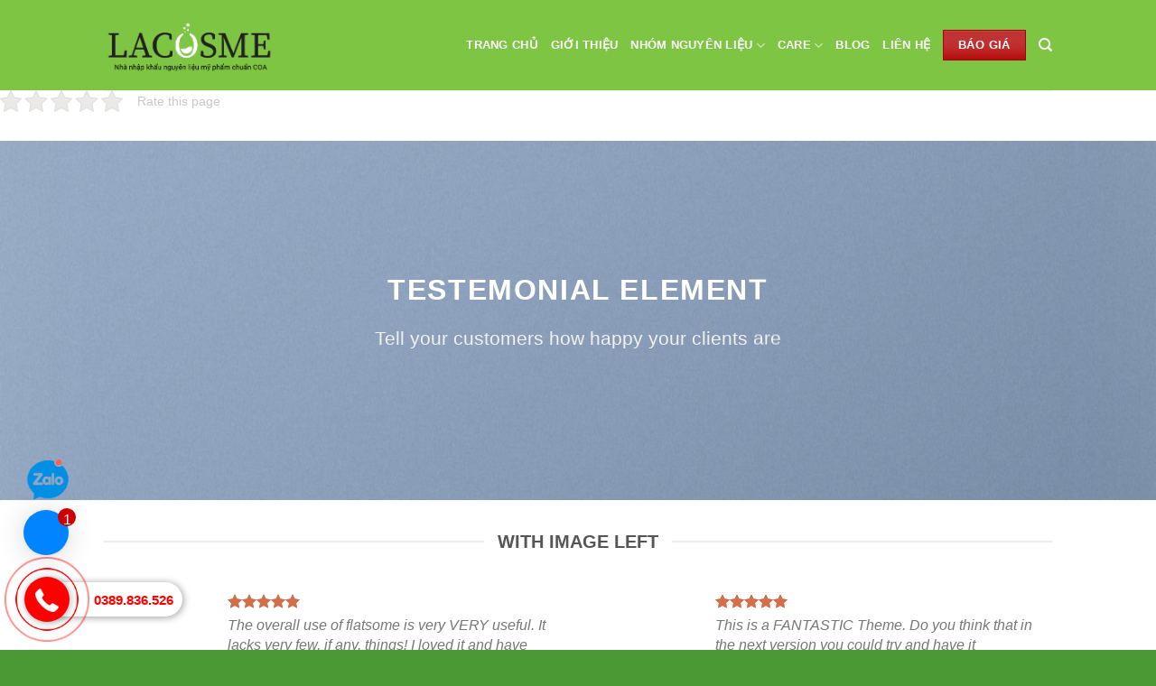

--- FILE ---
content_type: text/html; charset=UTF-8
request_url: https://lacosme.com.vn/elements/testemonials/
body_size: 14958
content:
<!DOCTYPE html>
<!--[if IE 9 ]> <html lang="en-US" prefix="og: https://ogp.me/ns#" class="ie9 loading-site no-js"> <![endif]-->
<!--[if IE 8 ]> <html lang="en-US" prefix="og: https://ogp.me/ns#" class="ie8 loading-site no-js"> <![endif]-->
<!--[if (gte IE 9)|!(IE)]><!--><html lang="en-US" prefix="og: https://ogp.me/ns#" class="loading-site no-js"> <!--<![endif]-->
<head>
	<meta charset="UTF-8" />
	<link rel="profile" href="http://gmpg.org/xfn/11" />
	<link rel="pingback" href="https://lacosme.com.vn/xmlrpc.php" />

	
	<meta name="google-site-verification" content="Sr4zUL-sMipUjunGuX0wObDbpVxycISuI_zHKDKjtsE" />
	
	<meta name="google-site-verification" content="YX2i_hfMwarAcQds6yQFZiU6_fTzFMaWjvPKMauL8bk" />
	
	<script>(function(html){html.className = html.className.replace(/\bno-js\b/,'js')})(document.documentElement);</script>
<meta name="viewport" content="width=device-width, initial-scale=1, maximum-scale=1" />
<!-- Search Engine Optimization by Rank Math - https://s.rankmath.com/home -->
<title>Testimonials - Nguyên liệu hóa mỹ phẩm</title>
<meta name="description" content="Tell your customers how happy your clients are"/>
<meta name="robots" content="index, follow, max-snippet:-1, max-video-preview:-1, max-image-preview:large"/>
<link rel="canonical" href="https://lacosme.com.vn/elements/testemonials/" />
<meta property="og:locale" content="en_US" />
<meta property="og:type" content="article" />
<meta property="og:title" content="Testimonials - Nguyên liệu hóa mỹ phẩm" />
<meta property="og:description" content="Tell your customers how happy your clients are" />
<meta property="og:url" content="https://lacosme.com.vn/elements/testemonials/" />
<meta property="og:site_name" content="Nguyên liệu hóa mỹ phẩm" />
<meta property="og:updated_time" content="2020-04-28T17:32:04+07:00" />
<meta property="og:image" content="https://lacosme.com.vn/wp-content/uploads/2016/08/dummy-1.jpg" />
<meta property="og:image:secure_url" content="https://lacosme.com.vn/wp-content/uploads/2016/08/dummy-1.jpg" />
<meta property="og:image:width" content="400" />
<meta property="og:image:height" content="260" />
<meta property="og:image:alt" content="Testimonials" />
<meta property="og:image:type" content="image/jpeg" />
<meta name="twitter:card" content="summary_large_image" />
<meta name="twitter:title" content="Testimonials - Nguyên liệu hóa mỹ phẩm" />
<meta name="twitter:description" content="Tell your customers how happy your clients are" />
<meta name="twitter:image" content="https://lacosme.com.vn/wp-content/uploads/2016/08/dummy-1.jpg" />
<script type="application/ld+json" class="rank-math-schema">{"@context":"https://schema.org","@graph":[{"@type":["Person","Organization"],"@id":"https://lacosme.com.vn/#person","name":"tandat"},{"@type":"WebSite","@id":"https://lacosme.com.vn/#website","url":"https://lacosme.com.vn","name":"tandat","publisher":{"@id":"https://lacosme.com.vn/#person"},"inLanguage":"en-US"},{"@type":"ImageObject","@id":"https://lacosme.com.vn/wp-content/uploads/2016/08/dummy-1.jpg","url":"https://lacosme.com.vn/wp-content/uploads/2016/08/dummy-1.jpg","width":"400","height":"260","inLanguage":"en-US"},{"@type":"Person","@id":"https://lacosme.com.vn/author/quynh/","name":"quynh","url":"https://lacosme.com.vn/author/quynh/","image":{"@type":"ImageObject","@id":"https://secure.gravatar.com/avatar/31f8e74ad9031a801254da5fe87cf693?s=96&amp;d=mm&amp;r=g","url":"https://secure.gravatar.com/avatar/31f8e74ad9031a801254da5fe87cf693?s=96&amp;d=mm&amp;r=g","caption":"quynh","inLanguage":"en-US"}},{"@type":"WebPage","@id":"https://lacosme.com.vn/elements/testemonials/#webpage","url":"https://lacosme.com.vn/elements/testemonials/","name":"Testimonials - Nguy\u00ean li\u1ec7u h\u00f3a m\u1ef9 ph\u1ea9m","datePublished":"2013-08-11T19:57:03+07:00","dateModified":"2020-04-28T17:32:04+07:00","author":{"@id":"https://lacosme.com.vn/author/quynh/"},"isPartOf":{"@id":"https://lacosme.com.vn/#website"},"primaryImageOfPage":{"@id":"https://lacosme.com.vn/wp-content/uploads/2016/08/dummy-1.jpg"},"inLanguage":"en-US"},{"@type":"Article","headline":"Testimonials - Nguy\u00ean li\u1ec7u h\u00f3a m\u1ef9 ph\u1ea9m","datePublished":"2013-08-11T19:57:03+07:00","dateModified":"2020-04-28T17:32:04+07:00","author":{"@type":"Person","name":"quynh"},"publisher":{"@id":"https://lacosme.com.vn/#person"},"description":"Tell your customers how happy your clients are","name":"Testimonials - Nguy\u00ean li\u1ec7u h\u00f3a m\u1ef9 ph\u1ea9m","@id":"https://lacosme.com.vn/elements/testemonials/#richSnippet","isPartOf":{"@id":"https://lacosme.com.vn/elements/testemonials/#webpage"},"image":{"@id":"https://lacosme.com.vn/wp-content/uploads/2016/08/dummy-1.jpg"},"inLanguage":"en-US","mainEntityOfPage":{"@id":"https://lacosme.com.vn/elements/testemonials/#webpage"}}]}</script>
<!-- /Rank Math WordPress SEO plugin -->

<link rel='dns-prefetch' href='//fonts.googleapis.com' />
<link rel='dns-prefetch' href='//s.w.org' />
<link rel="alternate" type="application/rss+xml" title="Nguyên liệu hóa mỹ phẩm &raquo; Feed" href="https://lacosme.com.vn/feed/" />
<link rel="alternate" type="application/rss+xml" title="Nguyên liệu hóa mỹ phẩm &raquo; Comments Feed" href="https://lacosme.com.vn/comments/feed/" />
		<script type="text/javascript">
			window._wpemojiSettings = {"baseUrl":"https:\/\/s.w.org\/images\/core\/emoji\/13.1.0\/72x72\/","ext":".png","svgUrl":"https:\/\/s.w.org\/images\/core\/emoji\/13.1.0\/svg\/","svgExt":".svg","source":{"concatemoji":"https:\/\/lacosme.com.vn\/wp-includes\/js\/wp-emoji-release.min.js?ver=5.8.12"}};
			!function(e,a,t){var n,r,o,i=a.createElement("canvas"),p=i.getContext&&i.getContext("2d");function s(e,t){var a=String.fromCharCode;p.clearRect(0,0,i.width,i.height),p.fillText(a.apply(this,e),0,0);e=i.toDataURL();return p.clearRect(0,0,i.width,i.height),p.fillText(a.apply(this,t),0,0),e===i.toDataURL()}function c(e){var t=a.createElement("script");t.src=e,t.defer=t.type="text/javascript",a.getElementsByTagName("head")[0].appendChild(t)}for(o=Array("flag","emoji"),t.supports={everything:!0,everythingExceptFlag:!0},r=0;r<o.length;r++)t.supports[o[r]]=function(e){if(!p||!p.fillText)return!1;switch(p.textBaseline="top",p.font="600 32px Arial",e){case"flag":return s([127987,65039,8205,9895,65039],[127987,65039,8203,9895,65039])?!1:!s([55356,56826,55356,56819],[55356,56826,8203,55356,56819])&&!s([55356,57332,56128,56423,56128,56418,56128,56421,56128,56430,56128,56423,56128,56447],[55356,57332,8203,56128,56423,8203,56128,56418,8203,56128,56421,8203,56128,56430,8203,56128,56423,8203,56128,56447]);case"emoji":return!s([10084,65039,8205,55357,56613],[10084,65039,8203,55357,56613])}return!1}(o[r]),t.supports.everything=t.supports.everything&&t.supports[o[r]],"flag"!==o[r]&&(t.supports.everythingExceptFlag=t.supports.everythingExceptFlag&&t.supports[o[r]]);t.supports.everythingExceptFlag=t.supports.everythingExceptFlag&&!t.supports.flag,t.DOMReady=!1,t.readyCallback=function(){t.DOMReady=!0},t.supports.everything||(n=function(){t.readyCallback()},a.addEventListener?(a.addEventListener("DOMContentLoaded",n,!1),e.addEventListener("load",n,!1)):(e.attachEvent("onload",n),a.attachEvent("onreadystatechange",function(){"complete"===a.readyState&&t.readyCallback()})),(n=t.source||{}).concatemoji?c(n.concatemoji):n.wpemoji&&n.twemoji&&(c(n.twemoji),c(n.wpemoji)))}(window,document,window._wpemojiSettings);
		</script>
		<style type="text/css">
img.wp-smiley,
img.emoji {
	display: inline !important;
	border: none !important;
	box-shadow: none !important;
	height: 1em !important;
	width: 1em !important;
	margin: 0 .07em !important;
	vertical-align: -0.1em !important;
	background: none !important;
	padding: 0 !important;
}
</style>
	<link rel='stylesheet' id='wp-block-library-css'  href='https://lacosme.com.vn/wp-includes/css/dist/block-library/style.min.css?ver=5.8.12' type='text/css' media='all' />
<link rel='stylesheet' id='contact-form-7-css'  href='https://lacosme.com.vn/wp-content/plugins/contact-form-7/includes/css/styles.css?ver=5.1.7' type='text/css' media='all' />
<link rel='stylesheet' id='kk-star-ratings-css'  href='https://lacosme.com.vn/wp-content/plugins/kk-star-ratings/public/css/kk-star-ratings.css?ver=4.2.0' type='text/css' media='all' />
<style id='kk-star-ratings-inline-css' type='text/css'>
.kk-star-ratings .kksr-stars .kksr-star {
        margin-right: 4px;
    }
    [dir="rtl"] .kk-star-ratings .kksr-stars .kksr-star {
        margin-left: 4px;
        margin-right: 0;
    }
</style>
<link rel='stylesheet' id='flatsome-icons-css'  href='https://lacosme.com.vn/wp-content/themes/flatsome/assets/css/fl-icons.css?ver=3.11' type='text/css' media='all' />
<link rel='stylesheet' id='flatsome-main-css'  href='https://lacosme.com.vn/wp-content/themes/flatsome/assets/css/flatsome.css?ver=3.11.3' type='text/css' media='all' />
<link rel='stylesheet' id='flatsome-style-css'  href='https://lacosme.com.vn/wp-content/themes/flatsome-child/style.css?ver=3.0' type='text/css' media='all' />
<link rel='stylesheet' id='flatsome-googlefonts-css'  href='//fonts.googleapis.com/css?family=inherit%3Aregular%2C%2C%2C%7C-apple-system%2C+BlinkMacSystemFont%2C+%22Segoe+UI%22%2C+Roboto%2C+Oxygen-Sans%2C+Ubuntu%2C+Cantarell%2C+%22Helvetica+Neue%22%2C+sans-serif%3Aregular%2Cregular&#038;display=swap&#038;ver=3.9' type='text/css' media='all' />
<script type='text/javascript' src='https://lacosme.com.vn/wp-includes/js/jquery/jquery.min.js?ver=3.6.0' id='jquery-core-js'></script>
<script type='text/javascript' src='https://lacosme.com.vn/wp-includes/js/jquery/jquery-migrate.min.js?ver=3.3.2' id='jquery-migrate-js'></script>
<link rel="https://api.w.org/" href="https://lacosme.com.vn/wp-json/" /><link rel="alternate" type="application/json" href="https://lacosme.com.vn/wp-json/wp/v2/pages/296" /><link rel="EditURI" type="application/rsd+xml" title="RSD" href="https://lacosme.com.vn/xmlrpc.php?rsd" />
<link rel="wlwmanifest" type="application/wlwmanifest+xml" href="https://lacosme.com.vn/wp-includes/wlwmanifest.xml" /> 
<meta name="generator" content="WordPress 5.8.12" />
<link rel='shortlink' href='https://lacosme.com.vn/?p=296' />
<link rel="alternate" type="application/json+oembed" href="https://lacosme.com.vn/wp-json/oembed/1.0/embed?url=https%3A%2F%2Flacosme.com.vn%2Felements%2Ftestemonials%2F" />
<link rel="alternate" type="text/xml+oembed" href="https://lacosme.com.vn/wp-json/oembed/1.0/embed?url=https%3A%2F%2Flacosme.com.vn%2Felements%2Ftestemonials%2F&#038;format=xml" />
<!-- / HREFLANG Tags by DCGWS Version 2.0.0 -->
<!-- / HREFLANG Tags by DCGWS -->
<style>.bg{opacity: 0; transition: opacity 1s; -webkit-transition: opacity 1s;} .bg-loaded{opacity: 1;}</style><!--[if IE]><link rel="stylesheet" type="text/css" href="https://lacosme.com.vn/wp-content/themes/flatsome/assets/css/ie-fallback.css"><script src="//cdnjs.cloudflare.com/ajax/libs/html5shiv/3.6.1/html5shiv.js"></script><script>var head = document.getElementsByTagName('head')[0],style = document.createElement('style');style.type = 'text/css';style.styleSheet.cssText = ':before,:after{content:none !important';head.appendChild(style);setTimeout(function(){head.removeChild(style);}, 0);</script><script src="https://lacosme.com.vn/wp-content/themes/flatsome/assets/libs/ie-flexibility.js"></script><![endif]--><link rel="icon" href="https://lacosme.com.vn/wp-content/uploads/2020/09/cropped-avatar-512x512-10-10-10-10-32x32.png" sizes="32x32" />
<link rel="icon" href="https://lacosme.com.vn/wp-content/uploads/2020/09/cropped-avatar-512x512-10-10-10-10-192x192.png" sizes="192x192" />
<link rel="apple-touch-icon" href="https://lacosme.com.vn/wp-content/uploads/2020/09/cropped-avatar-512x512-10-10-10-10-180x180.png" />
<meta name="msapplication-TileImage" content="https://lacosme.com.vn/wp-content/uploads/2020/09/cropped-avatar-512x512-10-10-10-10-270x270.png" />
<style id="custom-css" type="text/css">:root {--primary-color: #446084;}.header-main{height: 100px}#logo img{max-height: 100px}#logo{width:189px;}.header-top{min-height: 30px}.transparent .header-main{height: 265px}.transparent #logo img{max-height: 265px}.has-transparent + .page-title:first-of-type,.has-transparent + #main > .page-title,.has-transparent + #main > div > .page-title,.has-transparent + #main .page-header-wrapper:first-of-type .page-title{padding-top: 295px;}.header.show-on-scroll,.stuck .header-main{height:70px!important}.stuck #logo img{max-height: 70px!important}.header-bg-color, .header-wrapper {background-color: #7ec544}.header-bg-image {background-image: url('http://lacosme.com.vn/wp-content/uploads/2020/04/noel-header-2.jpg');}.header-bg-image {background-repeat: no-repeat;}.header-bottom {background-color: #f1f1f1}.header-main .nav > li > a{line-height: 16px }@media (max-width: 549px) {.header-main{height: 70px}#logo img{max-height: 70px}}body{font-size: 100%;}@media screen and (max-width: 549px){body{font-size: 100%;}}body{font-family:"inherit", sans-serif}.nav > li > a {font-family:"inherit", sans-serif;}h1,h2,h3,h4,h5,h6,.heading-font, .off-canvas-center .nav-sidebar.nav-vertical > li > a{font-family: "inherit", sans-serif;}.alt-font{font-family: "-apple-system, BlinkMacSystemFont, "Segoe UI", Roboto, Oxygen-Sans, Ubuntu, Cantarell, "Helvetica Neue", sans-serif", sans-serif;}.alt-font{font-weight: 0!important;}.header:not(.transparent) .header-nav.nav > li > a {color: #ffffff;}.footer-1{background-color: #7ec544}.footer-2{background-color: #7ec544}.absolute-footer, html{background-color: #4b9935}.label-new.menu-item > a:after{content:"New";}.label-hot.menu-item > a:after{content:"Hot";}.label-sale.menu-item > a:after{content:"Sale";}.label-popular.menu-item > a:after{content:"Popular";}</style></head>

<body class="page-template page-template-page-blank page-template-page-blank-php page page-id-296 page-child parent-pageid-307 lightbox nav-dropdown-has-arrow">


<a class="skip-link screen-reader-text" href="#main">Skip to content</a>

<div id="wrapper">

	
	<header id="header" class="header has-sticky sticky-jump">
		<div class="header-wrapper">
			<div id="top-bar" class="header-top hide-for-sticky nav-dark show-for-medium">
    <div class="flex-row container">
      <div class="flex-col hide-for-medium flex-left">
          <ul class="nav nav-left medium-nav-center nav-small  nav-divided">
                        </ul>
      </div>

      <div class="flex-col hide-for-medium flex-center">
          <ul class="nav nav-center nav-small  nav-divided">
                        </ul>
      </div>

      <div class="flex-col hide-for-medium flex-right">
         <ul class="nav top-bar-nav nav-right nav-small  nav-divided">
                        </ul>
      </div>

            <div class="flex-col show-for-medium flex-grow">
          <ul class="nav nav-center nav-small mobile-nav  nav-divided">
              <li class="html custom html_topbar_left"><strong class="uppercase">Nguyên liệu mỹ phẩm chuẩn COA</strong></li>          </ul>
      </div>
      
    </div>
</div>
<div id="masthead" class="header-main ">
      <div class="header-inner flex-row container logo-left medium-logo-center" role="navigation">

          <!-- Logo -->
          <div id="logo" class="flex-col logo">
            <!-- Header logo -->
<a href="https://lacosme.com.vn/" title="Nguyên liệu hóa mỹ phẩm - Just another WordPress site" rel="home">
    <img width="189" height="100" src="http://lacosme.com.vn/wp-content/uploads/2020/05/lacosme-logo-chuan-20.png" class="header_logo header-logo" alt="Nguyên liệu hóa mỹ phẩm"/><img  width="189" height="100" src="http://lacosme.com.vn/wp-content/uploads/2020/05/lacosme-logo-chuan-20.png" class="header-logo-dark" alt="Nguyên liệu hóa mỹ phẩm"/></a>
          </div>

          <!-- Mobile Left Elements -->
          <div class="flex-col show-for-medium flex-left">
            <ul class="mobile-nav nav nav-left ">
              <li class="nav-icon has-icon">
  		<a href="#" data-open="#main-menu" data-pos="left" data-bg="main-menu-overlay" data-color="" class="is-small" aria-label="Menu" aria-controls="main-menu" aria-expanded="false">
		
		  <i class="icon-menu" ></i>
		  		</a>
	</li>            </ul>
          </div>

          <!-- Left Elements -->
          <div class="flex-col hide-for-medium flex-left
            flex-grow">
            <ul class="header-nav header-nav-main nav nav-left  nav-uppercase" >
                          </ul>
          </div>

          <!-- Right Elements -->
          <div class="flex-col hide-for-medium flex-right">
            <ul class="header-nav header-nav-main nav nav-right  nav-uppercase">
              <li id="menu-item-490" class="menu-item menu-item-type-custom menu-item-object-custom menu-item-home menu-item-490"><a href="http://lacosme.com.vn/" class="nav-top-link">Trang Chủ</a></li>
<li id="menu-item-493" class="menu-item menu-item-type-post_type menu-item-object-page menu-item-493"><a href="https://lacosme.com.vn/gioi-thieu/" class="nav-top-link">Giới Thiệu</a></li>
<li id="menu-item-628" class="menu-item menu-item-type-custom menu-item-object-custom menu-item-has-children menu-item-628 has-dropdown"><a href="#" class="nav-top-link">Nhóm Nguyên Liệu<i class="icon-angle-down" ></i></a>
<ul class="sub-menu nav-dropdown nav-dropdown-default">
	<li id="menu-item-629" class="menu-item menu-item-type-taxonomy menu-item-object-category menu-item-629"><a href="https://lacosme.com.vn/category/chat-bao-quan/">Chất bảo quản</a></li>
	<li id="menu-item-630" class="menu-item menu-item-type-taxonomy menu-item-object-category menu-item-630"><a href="https://lacosme.com.vn/category/chat-hoat-dong-be-mat-tao-bot/">Chất hoạt động bề mặt &#8211; tạo bọt</a></li>
	<li id="menu-item-631" class="menu-item menu-item-type-taxonomy menu-item-object-category menu-item-631"><a href="https://lacosme.com.vn/category/hoat-chat-ngan-ngua-lao-hoa/">Hoạt chất ngăn ngừa lão hóa</a></li>
	<li id="menu-item-632" class="menu-item menu-item-type-taxonomy menu-item-object-category menu-item-632"><a href="https://lacosme.com.vn/category/hoat-chat-trang-da/">Hoạt chất trắng da</a></li>
	<li id="menu-item-633" class="menu-item menu-item-type-taxonomy menu-item-object-category menu-item-633"><a href="https://lacosme.com.vn/category/nguyen-lieu-co-ban-khac/">Nguyên liệu cơ bản khác</a></li>
	<li id="menu-item-634" class="menu-item menu-item-type-taxonomy menu-item-object-category menu-item-634"><a href="https://lacosme.com.vn/category/nguyen-lieu-dau-nen/">Nguyên liệu dầu nền</a></li>
	<li id="menu-item-635" class="menu-item menu-item-type-taxonomy menu-item-object-category menu-item-635"><a href="https://lacosme.com.vn/category/nguyen-lieu-sap-nhu-hoa/">Nguyên liệu sáp nhũ hóa</a></li>
	<li id="menu-item-636" class="menu-item menu-item-type-taxonomy menu-item-object-category menu-item-636"><a href="https://lacosme.com.vn/category/vitamin-khoang-chat/">Vitamin -khoáng chất</a></li>
</ul>
</li>
<li id="menu-item-852" class="menu-item menu-item-type-taxonomy menu-item-object-category menu-item-has-children menu-item-852 has-dropdown"><a href="https://lacosme.com.vn/category/hair-care/" class="nav-top-link">Care<i class="icon-angle-down" ></i></a>
<ul class="sub-menu nav-dropdown nav-dropdown-default">
	<li id="menu-item-853" class="menu-item menu-item-type-post_type menu-item-object-post menu-item-853"><a href="https://lacosme.com.vn/huong-lieu-dung-cho-toc/">Hương liệu dùng cho tóc</a></li>
	<li id="menu-item-854" class="menu-item menu-item-type-post_type menu-item-object-post menu-item-854"><a href="https://lacosme.com.vn/cac-hoat-chat-dac-trung/">Các hoạt chất đặc trưng</a></li>
	<li id="menu-item-855" class="menu-item menu-item-type-post_type menu-item-object-post menu-item-855"><a href="https://lacosme.com.vn/chat-bao-quan/">Chất bảo quản</a></li>
	<li id="menu-item-856" class="menu-item menu-item-type-post_type menu-item-object-post menu-item-856"><a href="https://lacosme.com.vn/chat-tao-nen/">Chất tạo nền</a></li>
	<li id="menu-item-857" class="menu-item menu-item-type-post_type menu-item-object-post menu-item-857"><a href="https://lacosme.com.vn/silicones-cho-toc/">Silicones cho tóc</a></li>
	<li id="menu-item-858" class="menu-item menu-item-type-post_type menu-item-object-post menu-item-858"><a href="https://lacosme.com.vn/chat-tao-dac/">Chất tạo đặc</a></li>
	<li id="menu-item-859" class="menu-item menu-item-type-post_type menu-item-object-post menu-item-859"><a href="https://lacosme.com.vn/chat-tay-rua/">Chất tẩy rửa</a></li>
	<li id="menu-item-861" class="menu-item menu-item-type-post_type menu-item-object-post menu-item-861"><a href="https://lacosme.com.vn/hoat-chat-lam-mem-toc/">Hoạt chất làm mềm tóc</a></li>
	<li id="menu-item-860" class="menu-item menu-item-type-post_type menu-item-object-post menu-item-860"><a href="https://lacosme.com.vn/chat-nhu-hoa/">Chất nhũ hóa</a></li>
	<li id="menu-item-862" class="menu-item menu-item-type-post_type menu-item-object-post menu-item-862"><a href="https://lacosme.com.vn/hoat-chat-lam-duoi-va-uon-toc/">Hoạt chất làm duỗi và uốn tóc</a></li>
	<li id="menu-item-863" class="menu-item menu-item-type-post_type menu-item-object-post menu-item-863"><a href="https://lacosme.com.vn/chat-giu-am-cho-toc/">Chất giữ ẩm cho tóc</a></li>
</ul>
</li>
<li id="menu-item-459" class="menu-item menu-item-type-post_type menu-item-object-page menu-item-459"><a href="https://lacosme.com.vn/blog/" class="nav-top-link">Blog</a></li>
<li id="menu-item-476" class="menu-item menu-item-type-post_type menu-item-object-page menu-item-476"><a href="https://lacosme.com.vn/elements/pages/contact/" class="nav-top-link">Liên Hệ</a></li>
<li class="html header-button-1">
	<div class="header-button">
	<a href="#" class="button alert is-shade"  >
    <span>Báo Giá</span>
  </a>
	</div>
</li>


<li class="header-search header-search-dropdown has-icon has-dropdown menu-item-has-children">
		<a href="#" aria-label="Search" class="is-small"><i class="icon-search" ></i></a>
		<ul class="nav-dropdown nav-dropdown-default">
	 	<li class="header-search-form search-form html relative has-icon">
	<div class="header-search-form-wrapper">
		<div class="searchform-wrapper ux-search-box relative is-normal"><form method="get" class="searchform" action="https://lacosme.com.vn/" role="search">
		<div class="flex-row relative">
			<div class="flex-col flex-grow">
	   	   <input type="search" class="search-field mb-0" name="s" value="" id="s" placeholder="Search&hellip;" />
			</div>
			<div class="flex-col">
				<button type="submit" class="ux-search-submit submit-button secondary button icon mb-0" aria-label="Submit">
					<i class="icon-search" ></i>				</button>
			</div>
		</div>
    <div class="live-search-results text-left z-top"></div>
</form>
</div>	</div>
</li>	</ul>
</li>
            </ul>
          </div>

          <!-- Mobile Right Elements -->
          <div class="flex-col show-for-medium flex-right">
            <ul class="mobile-nav nav nav-right ">
                          </ul>
          </div>

      </div>
     
            <div class="container"><div class="top-divider full-width"></div></div>
      </div>
<div class="header-bg-container fill"><div class="header-bg-image fill"></div><div class="header-bg-color fill"></div></div>		</div>
	</header>

	
	<main id="main" class="">


<div id="content" role="main" class="content-area">

		
			<div style="display: none;"
    class="kk-star-ratings kksr-valign-top kksr-align-left "
    data-id="296"
    data-slug="">
    <div class="kksr-stars">
    <div class="kksr-stars-inactive">
            <div class="kksr-star" data-star="1">
            <div class="kksr-icon" style="width: 24px; height: 24px;"></div>
        </div>
            <div class="kksr-star" data-star="2">
            <div class="kksr-icon" style="width: 24px; height: 24px;"></div>
        </div>
            <div class="kksr-star" data-star="3">
            <div class="kksr-icon" style="width: 24px; height: 24px;"></div>
        </div>
            <div class="kksr-star" data-star="4">
            <div class="kksr-icon" style="width: 24px; height: 24px;"></div>
        </div>
            <div class="kksr-star" data-star="5">
            <div class="kksr-icon" style="width: 24px; height: 24px;"></div>
        </div>
    </div>
    <div class="kksr-stars-active" style="width: 0px;">
            <div class="kksr-star">
            <div class="kksr-icon" style="width: 24px; height: 24px;"></div>
        </div>
            <div class="kksr-star">
            <div class="kksr-icon" style="width: 24px; height: 24px;"></div>
        </div>
            <div class="kksr-star">
            <div class="kksr-icon" style="width: 24px; height: 24px;"></div>
        </div>
            <div class="kksr-star">
            <div class="kksr-icon" style="width: 24px; height: 24px;"></div>
        </div>
            <div class="kksr-star">
            <div class="kksr-icon" style="width: 24px; height: 24px;"></div>
        </div>
    </div>
</div>
    <div class="kksr-legend">
            <span class="kksr-muted">Rate this page</span>
    </div>
</div>

  <div class="banner has-hover has-parallax" id="banner-970767947">
          <div class="banner-inner fill">
        <div class="banner-bg fill" data-parallax="-2" data-parallax-container=".banner" data-parallax-background>
            <div class="bg fill bg-fill "></div>
                                    
                    </div>
        <div class="banner-layers container">
            <div class="fill banner-link"></div>            
   <div id="text-box-1157101499" class="text-box banner-layer x50 md-x50 lg-x50 y50 md-y50 lg-y50 res-text">
                                <div class="text dark">
              
              <div class="text-inner text-center">
                  
<h3 class="uppercase"><strong>Testemonial element</strong></h3>
<p class="lead">Tell your customers how happy your clients are</p>
              </div>
           </div>
                            
<style scope="scope">

#text-box-1157101499 {
  width: 60%;
}
#text-box-1157101499 .text {
  font-size: 100%;
}
</style>
    </div>
 
        </div>
      </div>

            
<style scope="scope">

#banner-970767947 {
  padding-top: 398px;
}
#banner-970767947 .bg.bg-loaded {
  background-image: url(https://lacosme.com.vn/wp-content/uploads/2016/08/dummy-2.jpg);
}
#banner-970767947 .bg {
  background-position: 66% 25%;
}
</style>
  </div>


<div class="container section-title-container" ><h3 class="section-title section-title-center"><b></b><span class="section-title-main" >With image left</span><b></b></h3></div>
<div class="row"  id="row-2032043711">

	<div class="col medium-6 small-12 large-6"  >
		<div class="col-inner"  >
			
			
  <div class="icon-box testimonial-box icon-box-left text-left">
                <div class="icon-box-img testimonial-image circle" style="width: 121px">
                      </div>
                <div class="icon-box-text p-last-0">
          <div class="star-rating"><span style="width:100%"><strong class="rating"></strong></span></div>  				<div class="testimonial-text line-height-small italic test_text first-reset last-reset is-italic">
            
<p>The overall use of flatsome is very VERY useful. It lacks very few, if any, things! I loved it and have created my first ever website Punsteronline.com! Best yet, flatsome gets free updates that are great! (and the support is amazing as well!:)</p>
          </div>
          <div class="testimonial-meta pt-half">
             <strong class="testimonial-name test_name">Mark Jance</strong>
             <span class="testimonial-name-divider"> / </span>             <span class="testimonial-company test_company">Facebook</span>
          </div>
        </div>
  </div>

  
		</div>
	</div>

	

	<div class="col medium-6 small-12 large-6"  >
		<div class="col-inner"  >
			
			
  <div class="icon-box testimonial-box icon-box-left text-left">
                <div class="icon-box-img testimonial-image circle" style="width: 121px">
                      </div>
                <div class="icon-box-text p-last-0">
          <div class="star-rating"><span style="width:100%"><strong class="rating"></strong></span></div>  				<div class="testimonial-text line-height-small italic test_text first-reset last-reset is-italic">
            
<p>This is a FANTASTIC Theme. Do you think that in the next version you could try and have it Multilanguage. Because I have nothing bad to say about this theme. Thank a million!</p>
          </div>
          <div class="testimonial-meta pt-half">
             <strong class="testimonial-name test_name">Mark Jance</strong>
             <span class="testimonial-name-divider"> / </span>             <span class="testimonial-company test_company">Facebook</span>
          </div>
        </div>
  </div>

  
		</div>
	</div>

	
</div>
<div class="container section-title-container" ><h3 class="section-title section-title-center"><b></b><span class="section-title-main" >With image on Top</span><b></b></h3></div>
<div class="row"  id="row-1255893533">

	<div class="col medium-4 small-12 large-4"  >
		<div class="col-inner"  >
			
			
  <div class="icon-box testimonial-box icon-box-center text-center">
                <div class="icon-box-img testimonial-image circle" style="width: 121px">
                      </div>
                <div class="icon-box-text p-last-0">
          <div class="star-rating"><span style="width:100%"><strong class="rating"></strong></span></div>  				<div class="testimonial-text line-height-small italic test_text first-reset last-reset is-italic">
            
<p>The overall use of flatsome is very VERY useful. It lacks very few, if any, things! I loved it and have created my first ever website Punsteronline.com! Best yet, flatsome gets free updates that are great! (and the support is amazing as well!:)</p>
          </div>
          <div class="testimonial-meta pt-half">
             <strong class="testimonial-name test_name">Mark Jance</strong>
             <span class="testimonial-name-divider"> / </span>             <span class="testimonial-company test_company">Facebook</span>
          </div>
        </div>
  </div>

  
		</div>
	</div>

	

	<div class="col medium-4 small-12 large-4"  >
		<div class="col-inner"  >
			
			
  <div class="icon-box testimonial-box icon-box-center text-center">
                <div class="icon-box-img testimonial-image circle" style="width: 121px">
                      </div>
                <div class="icon-box-text p-last-0">
          <div class="star-rating"><span style="width:100%"><strong class="rating"></strong></span></div>  				<div class="testimonial-text line-height-small italic test_text first-reset last-reset is-italic">
            
<div class="e-box h-p2 -stacked -radius-none">
<p class="t-body h-my1">This theme is amazing, you can customize EVERYTHING! The theme is a game changer for the Envato Market, can&#8217;t wait for the future with Flatsome. Soo many good experiences from this, THANKS!</p>
</div>
          </div>
          <div class="testimonial-meta pt-half">
             <strong class="testimonial-name test_name">Mark Jance</strong>
             <span class="testimonial-name-divider"> / </span>             <span class="testimonial-company test_company">Facebook</span>
          </div>
        </div>
  </div>

  
		</div>
	</div>

	

	<div class="col medium-4 small-12 large-4"  >
		<div class="col-inner"  >
			
			
  <div class="icon-box testimonial-box icon-box-center text-center">
                <div class="icon-box-img testimonial-image circle" style="width: 121px">
                      </div>
                <div class="icon-box-text p-last-0">
          <div class="star-rating"><span style="width:100%"><strong class="rating"></strong></span></div>  				<div class="testimonial-text line-height-small italic test_text first-reset last-reset is-italic">
            
<p>Excellent work. Very good theme, No need support, works perfectly. Congratulations !! <br />Waiting for version 3.0. Very excited.</p>
          </div>
          <div class="testimonial-meta pt-half">
             <strong class="testimonial-name test_name">MIRORIM</strong>
                          <span class="testimonial-company test_company"></span>
          </div>
        </div>
  </div>

  
		</div>
	</div>

	
</div>
<div class="container section-title-container" ><h3 class="section-title section-title-center"><b></b><span class="section-title-main" >Boxed</span><b></b></h3></div>
<div class="row align-equal row-box-shadow-2 row-box-shadow-5-hover"  id="row-233412778">

	<div class="col medium-4 small-12 large-4"  >
		<div class="col-inner"  >
			
			
  <div class="icon-box testimonial-box icon-box-center text-center">
                <div class="icon-box-img testimonial-image circle" style="width: 121px">
                      </div>
                <div class="icon-box-text p-last-0">
          <div class="star-rating"><span style="width:100%"><strong class="rating"></strong></span></div>  				<div class="testimonial-text line-height-small italic test_text first-reset last-reset is-italic">
            
<p>The overall use of flatsome is very VERY useful. It lacks very few, if any, things! I loved it and have created my first ever website Punsteronline.com! Best yet, flatsome gets free updates that are great! (and the support is amazing as well!:)</p>
          </div>
          <div class="testimonial-meta pt-half">
             <strong class="testimonial-name test_name">Mark Jance</strong>
             <span class="testimonial-name-divider"> / </span>             <span class="testimonial-company test_company">Facebook</span>
          </div>
        </div>
  </div>

  
		</div>
	</div>

	

	<div class="col medium-4 small-12 large-4"  >
		<div class="col-inner"  >
			
			
  <div class="icon-box testimonial-box icon-box-center text-center">
                <div class="icon-box-img testimonial-image circle" style="width: 121px">
                      </div>
                <div class="icon-box-text p-last-0">
          <div class="star-rating"><span style="width:100%"><strong class="rating"></strong></span></div>  				<div class="testimonial-text line-height-small italic test_text first-reset last-reset is-italic">
            
<div class="e-box h-p2 -stacked -radius-none">
<p class="t-body h-my1">This theme is amazing, you can customize EVERYTHING! The theme is a game changer for the Envato Market, can&#8217;t wait for the future with Flatsome. Soo many good experiences from this, THANKS!</p>
</div>
          </div>
          <div class="testimonial-meta pt-half">
             <strong class="testimonial-name test_name">Mark Jance</strong>
             <span class="testimonial-name-divider"> / </span>             <span class="testimonial-company test_company">Facebook</span>
          </div>
        </div>
  </div>

  
		</div>
	</div>

	

	<div class="col medium-4 small-12 large-4"  >
		<div class="col-inner"  >
			
			
  <div class="icon-box testimonial-box icon-box-center text-center">
                <div class="icon-box-img testimonial-image circle" style="width: 121px">
                      </div>
                <div class="icon-box-text p-last-0">
          <div class="star-rating"><span style="width:100%"><strong class="rating"></strong></span></div>  				<div class="testimonial-text line-height-small italic test_text first-reset last-reset is-italic">
            
<p>Excellent work. Very good theme, No need support, works perfectly. Congratulations !! <br />Waiting for version 3.0. Very excited.</p>
          </div>
          <div class="testimonial-meta pt-half">
             <strong class="testimonial-name test_name">MIRORIM</strong>
                          <span class="testimonial-company test_company"></span>
          </div>
        </div>
  </div>

  
		</div>
	</div>

	

<style scope="scope">

#row-233412778 > .col > .col-inner {
  padding: 30px 30px 30px 30px;
}
</style>
</div>
<div class="container section-title-container" ><h3 class="section-title section-title-center"><b></b><span class="section-title-main" >Boxed Vertical</span><b></b></h3></div>
<div class="row align-equal row-box-shadow-2 row-box-shadow-5-hover"  id="row-751701435">

	<div class="col medium-6 small-12 large-6"  >
		<div class="col-inner"  >
			
			
  <div class="icon-box testimonial-box icon-box-left text-left">
                <div class="icon-box-img testimonial-image circle" style="width: 121px">
                      </div>
                <div class="icon-box-text p-last-0">
          <div class="star-rating"><span style="width:100%"><strong class="rating"></strong></span></div>  				<div class="testimonial-text line-height-small italic test_text first-reset last-reset is-italic">
            
<div class="e-box h-p2 -stacked -radius-none">
<p class="t-body h-my1">This theme is amazing, you can customize EVERYTHING! The theme is a game changer for the Envato Market, can&#8217;t wait for the future with Flatsome. Soo many good experiences from this, THANKS!</p>
</div>
          </div>
          <div class="testimonial-meta pt-half">
             <strong class="testimonial-name test_name">Mark Jance</strong>
             <span class="testimonial-name-divider"> / </span>             <span class="testimonial-company test_company">Facebook</span>
          </div>
        </div>
  </div>

  
		</div>
	</div>

	

	<div class="col medium-6 small-12 large-6"  >
		<div class="col-inner"  >
			
			
  <div class="icon-box testimonial-box icon-box-left text-left">
                <div class="icon-box-img testimonial-image circle" style="width: 121px">
                      </div>
                <div class="icon-box-text p-last-0">
          <div class="star-rating"><span style="width:100%"><strong class="rating"></strong></span></div>  				<div class="testimonial-text line-height-small italic test_text first-reset last-reset is-italic">
            
<div class="e-box h-p2 -stacked -radius-none">
<p class="t-body h-my1">This theme is amazing, you can customize EVERYTHING! The theme is a game changer for the Envato Market, can&#8217;t wait for the future with Flatsome. Soo many good experiences from this, THANKS!</p>
</div>
          </div>
          <div class="testimonial-meta pt-half">
             <strong class="testimonial-name test_name">Mark Jance</strong>
             <span class="testimonial-name-divider"> / </span>             <span class="testimonial-company test_company">Facebook</span>
          </div>
        </div>
  </div>

  
		</div>
	</div>

	

<style scope="scope">

#row-751701435 > .col > .col-inner {
  padding: 30px 30px 30px 30px;
}
</style>
</div>
<div class="container section-title-container" ><h3 class="section-title section-title-center"><b></b><span class="section-title-main" >Testemonials in a row slider</span><b></b></h3></div>
<div class="slider-wrapper relative" id="slider-2025577572" >
    <div class="slider slider-nav-circle slider-nav-large slider-nav-dark slider-style-normal slider-show-nav"
        data-flickity-options='{
            "cellAlign": "center",
            "imagesLoaded": true,
            "lazyLoad": 1,
            "freeScroll": false,
            "wrapAround": true,
            "autoPlay": 6000,
            "pauseAutoPlayOnHover" : true,
            "prevNextButtons": true,
            "contain" : true,
            "adaptiveHeight" : true,
            "dragThreshold" : 10,
            "percentPosition": true,
            "pageDots": true,
            "rightToLeft": false,
            "draggable": true,
            "selectedAttraction": 0.1,
            "parallax" : 0,
            "friction": 0.6        }'
        >
        
<div class="row"  id="row-188201308">

	<div class="col medium-4 small-12 large-4"  >
		<div class="col-inner"  >
			
			
  <div class="icon-box testimonial-box icon-box-center text-center">
                <div class="icon-box-img testimonial-image circle" style="width: 121px">
                      </div>
                <div class="icon-box-text p-last-0">
          <div class="star-rating"><span style="width:100%"><strong class="rating"></strong></span></div>  				<div class="testimonial-text line-height-small italic test_text first-reset last-reset is-italic">
            
<p>The overall use of flatsome is very VERY useful. It lacks very few, if any, things! I loved it and have created my first ever website Punsteronline.com! Best yet, flatsome gets free updates that are great! (and the support is amazing as well!:)</p>
          </div>
          <div class="testimonial-meta pt-half">
             <strong class="testimonial-name test_name">Mark Jance</strong>
             <span class="testimonial-name-divider"> / </span>             <span class="testimonial-company test_company">Facebook</span>
          </div>
        </div>
  </div>

  
		</div>
	</div>

	

	<div class="col medium-4 small-12 large-4"  >
		<div class="col-inner"  >
			
			
  <div class="icon-box testimonial-box icon-box-center text-center">
                <div class="icon-box-img testimonial-image circle" style="width: 121px">
                      </div>
                <div class="icon-box-text p-last-0">
          <div class="star-rating"><span style="width:100%"><strong class="rating"></strong></span></div>  				<div class="testimonial-text line-height-small italic test_text first-reset last-reset is-italic">
            
<div class="e-box h-p2 -stacked -radius-none">
<p class="t-body h-my1">This theme is amazing, you can customize EVERYTHING! The theme is a game changer for the Envato Market, can&#8217;t wait for the future with Flatsome. Soo many good experiences from this, THANKS!</p>
</div>
          </div>
          <div class="testimonial-meta pt-half">
             <strong class="testimonial-name test_name">Mark Jance</strong>
             <span class="testimonial-name-divider"> / </span>             <span class="testimonial-company test_company">Facebook</span>
          </div>
        </div>
  </div>

  
		</div>
	</div>

	

	<div class="col medium-4 small-12 large-4"  >
		<div class="col-inner"  >
			
			
  <div class="icon-box testimonial-box icon-box-center text-center">
                <div class="icon-box-img testimonial-image circle" style="width: 121px">
                      </div>
                <div class="icon-box-text p-last-0">
          <div class="star-rating"><span style="width:100%"><strong class="rating"></strong></span></div>  				<div class="testimonial-text line-height-small italic test_text first-reset last-reset is-italic">
            
<p>Excellent work. Very good theme, No need support, works perfectly. Congratulations !! <br />Waiting for version 3.0. Very excited.</p>
          </div>
          <div class="testimonial-meta pt-half">
             <strong class="testimonial-name test_name">MIRORIM</strong>
                          <span class="testimonial-company test_company"></span>
          </div>
        </div>
  </div>

  
		</div>
	</div>

	
</div>
<div class="row"  id="row-159123092">

	<div class="col medium-4 small-12 large-4"  >
		<div class="col-inner"  >
			
			
  <div class="icon-box testimonial-box icon-box-center text-center">
                <div class="icon-box-img testimonial-image circle" style="width: 121px">
                      </div>
                <div class="icon-box-text p-last-0">
          <div class="star-rating"><span style="width:100%"><strong class="rating"></strong></span></div>  				<div class="testimonial-text line-height-small italic test_text first-reset last-reset is-italic">
            
<p>The overall use of flatsome is very VERY useful. It lacks very few, if any, things! I loved it and have created my first ever website Punsteronline.com! Best yet, flatsome gets free updates that are great! (and the support is amazing as well!:)</p>
          </div>
          <div class="testimonial-meta pt-half">
             <strong class="testimonial-name test_name">Mark Jance</strong>
             <span class="testimonial-name-divider"> / </span>             <span class="testimonial-company test_company">Facebook</span>
          </div>
        </div>
  </div>

  
		</div>
	</div>

	

	<div class="col medium-4 small-12 large-4"  >
		<div class="col-inner"  >
			
			
  <div class="icon-box testimonial-box icon-box-center text-center">
                <div class="icon-box-img testimonial-image circle" style="width: 121px">
                      </div>
                <div class="icon-box-text p-last-0">
          <div class="star-rating"><span style="width:100%"><strong class="rating"></strong></span></div>  				<div class="testimonial-text line-height-small italic test_text first-reset last-reset is-italic">
            
<div class="e-box h-p2 -stacked -radius-none">
<p class="t-body h-my1">This theme is amazing, you can customize EVERYTHING! The theme is a game changer for the Envato Market, can&#8217;t wait for the future with Flatsome. Soo many good experiences from this, THANKS!</p>
</div>
          </div>
          <div class="testimonial-meta pt-half">
             <strong class="testimonial-name test_name">Mark Jance</strong>
             <span class="testimonial-name-divider"> / </span>             <span class="testimonial-company test_company">Facebook</span>
          </div>
        </div>
  </div>

  
		</div>
	</div>

	

	<div class="col medium-4 small-12 large-4"  >
		<div class="col-inner"  >
			
			
  <div class="icon-box testimonial-box icon-box-center text-center">
                <div class="icon-box-img testimonial-image circle" style="width: 121px">
                      </div>
                <div class="icon-box-text p-last-0">
          <div class="star-rating"><span style="width:100%"><strong class="rating"></strong></span></div>  				<div class="testimonial-text line-height-small italic test_text first-reset last-reset is-italic">
            
<p>Excellent work. Very good theme, No need support, works perfectly. Congratulations !! <br />Waiting for version 3.0. Very excited.</p>
          </div>
          <div class="testimonial-meta pt-half">
             <strong class="testimonial-name test_name">MIRORIM</strong>
                          <span class="testimonial-company test_company"></span>
          </div>
        </div>
  </div>

  
		</div>
	</div>

	
</div>
     </div>

     <div class="loading-spin dark large centered"></div>

     <style scope="scope">
             </style>
</div>


<div class="container section-title-container" ><h3 class="section-title section-title-center"><b></b><span class="section-title-main" >Testemonials in a slider</span><b></b></h3></div>
<div class="slider-wrapper relative" id="slider-1462061298" >
    <div class="slider slider-nav-circle slider-nav-large slider-nav-light slider-style-normal"
        data-flickity-options='{
            "cellAlign": "center",
            "imagesLoaded": true,
            "lazyLoad": 1,
            "freeScroll": false,
            "wrapAround": true,
            "autoPlay": 6000,
            "pauseAutoPlayOnHover" : true,
            "prevNextButtons": true,
            "contain" : true,
            "adaptiveHeight" : true,
            "dragThreshold" : 10,
            "percentPosition": true,
            "pageDots": true,
            "rightToLeft": false,
            "draggable": true,
            "selectedAttraction": 0.1,
            "parallax" : 0,
            "friction": 0.6        }'
        >
        

  <div class="banner has-hover" id="banner-811516780">
          <div class="banner-inner fill">
        <div class="banner-bg fill" >
            <div class="bg fill bg-fill "></div>
                        <div class="overlay"></div>            
                    </div>
        <div class="banner-layers container">
            <div class="fill banner-link"></div>            
   <div id="text-box-1153368721" class="text-box banner-layer x50 md-x50 lg-x50 y50 md-y50 lg-y50 res-text">
                                <div class="text dark">
              
              <div class="text-inner text-center">
                  
  <div class="icon-box testimonial-box icon-box-left text-left">
                <div class="icon-box-img testimonial-image circle" style="width: 142px">
                      </div>
                <div class="icon-box-text p-last-0">
          <div class="star-rating"><span style="width:100%"><strong class="rating"></strong></span></div>  				<div class="testimonial-text line-height-small italic test_text first-reset last-reset is-italic">
            
<p class="lead">The overall use of flatsome is very VERY useful. It lacks very few, if any, things! I loved it and have created my first ever website Punsteronline.com! Best yet, flatsome gets free updates that are great! (and the support is amazing as well!:)</p>
          </div>
          <div class="testimonial-meta pt-half">
             <strong class="testimonial-name test_name">Mark Jance</strong>
             <span class="testimonial-name-divider"> / </span>             <span class="testimonial-company test_company">Facebook</span>
          </div>
        </div>
  </div>

  
              </div>
           </div>
                            
<style scope="scope">

#text-box-1153368721 {
  width: 100%;
}
#text-box-1153368721 .text {
  font-size: 100%;
}


@media (min-width:550px) {

  #text-box-1153368721 {
    width: 78%;
  }

}
</style>
    </div>
 
        </div>
      </div>

            
<style scope="scope">

#banner-811516780 {
  padding-top: 378px;
}
#banner-811516780 .bg.bg-loaded {
  background-image: url(https://lacosme.com.vn/wp-content/uploads/2016/08/dummy-2.jpg);
}
#banner-811516780 .overlay {
  background-color: rgba(0, 0, 0, 0.68);
}
#banner-811516780 .bg {
  background-position: 79% 68%;
}
</style>
  </div>



  <div class="banner has-hover" id="banner-994013058">
          <div class="banner-inner fill">
        <div class="banner-bg fill" >
            <div class="bg fill bg-fill "></div>
                        <div class="overlay"></div>            
                    </div>
        <div class="banner-layers container">
            <div class="fill banner-link"></div>            
   <div id="text-box-442634828" class="text-box banner-layer x50 md-x50 lg-x50 y50 md-y50 lg-y50 res-text">
                                <div class="text dark">
              
              <div class="text-inner text-center">
                  
  <div class="icon-box testimonial-box icon-box-left text-left">
                <div class="icon-box-img testimonial-image circle" style="width: 142px">
                      </div>
                <div class="icon-box-text p-last-0">
          <div class="star-rating"><span style="width:100%"><strong class="rating"></strong></span></div>  				<div class="testimonial-text line-height-small italic test_text first-reset last-reset is-italic">
            
<p class="lead">The overall use of flatsome is very VERY useful. It lacks very few, if any, things! I loved it and have created my first ever website Punsteronline.com! Best yet, flatsome gets free updates that are great! (and the support is amazing as well!:)</p>
          </div>
          <div class="testimonial-meta pt-half">
             <strong class="testimonial-name test_name">Mark Jance</strong>
             <span class="testimonial-name-divider"> / </span>             <span class="testimonial-company test_company">Facebook</span>
          </div>
        </div>
  </div>

  
              </div>
           </div>
                            
<style scope="scope">

#text-box-442634828 {
  width: 100%;
}
#text-box-442634828 .text {
  font-size: 100%;
}


@media (min-width:550px) {

  #text-box-442634828 {
    width: 78%;
  }

}
</style>
    </div>
 
        </div>
      </div>

            
<style scope="scope">

#banner-994013058 {
  padding-top: 378px;
}
#banner-994013058 .bg.bg-loaded {
  background-image: url(https://lacosme.com.vn/wp-content/uploads/2016/08/dummy-2.jpg);
}
#banner-994013058 .overlay {
  background-color: rgba(0, 0, 0, 0.68);
}
#banner-994013058 .bg {
  background-position: 79% 68%;
}
</style>
  </div>


     </div>

     <div class="loading-spin dark large centered"></div>

     <style scope="scope">
             </style>
</div>


		
				
</div>



</main>

<footer id="footer" class="footer-wrapper">

	
<!-- FOOTER 1 -->

<!-- FOOTER 2 -->
<div class="footer-widgets footer footer-2 dark">
		<div class="row dark large-columns-3 mb-0">
	   		
		<div id="block_widget-2" class="col pb-0 widget block_widget">
		<span class="widget-title">.:: Liên Hệ ::.</span><div class="is-divider small"></div>
		<p>Địa chỉ: 105/24 Nguyễn Tư Giản, Phường 12, Quận Gò Vấp, TP.HCM<br />Hotline: 0389836526<br />Email: info@lacosme.vn</p>
<div class="social-icons follow-icons" ><a href="#" target="_blank" data-label="Facebook"  rel="noopener noreferrer nofollow" class="icon button circle is-outline facebook tooltip" title="Follow on Facebook"><i class="icon-facebook" ></i></a><a href="#" target="_blank" rel="noopener noreferrer nofollow" data-label="Instagram" class="icon button circle is-outline  instagram tooltip" title="Follow on Instagram"><i class="icon-instagram" ></i></a><a href="#" target="_blank"  data-label="Twitter"  rel="noopener noreferrer nofollow" class="icon button circle is-outline  twitter tooltip" title="Follow on Twitter"><i class="icon-twitter" ></i></a><a href="mailto:#" data-label="E-mail"  rel="nofollow" class="icon button circle is-outline  email tooltip" title="Send us an email"><i class="icon-envelop" ></i></a><a href="#" target="_blank" rel="noopener noreferrer nofollow"  data-label="Pinterest"  class="icon button circle is-outline  pinterest tooltip" title="Follow on Pinterest"><i class="icon-pinterest" ></i></a></div>
		</div>
		<div id="categories-15" class="col pb-0 widget widget_categories"><span class="widget-title">.:: Liên Kết Nhanh ::.</span><div class="is-divider small"></div>
			<ul>
					<li class="cat-item cat-item-5"><a href="https://lacosme.com.vn/category/chat-bao-quan/">CHẤT BẢO QUẢN</a>
</li>
	<li class="cat-item cat-item-7"><a href="https://lacosme.com.vn/category/chat-hoat-dong-be-mat-tao-bot/">CHẤT HOẠT ĐỘNG BỀ MẶT -TẠO BỌT</a>
</li>
	<li class="cat-item cat-item-77"><a href="https://lacosme.com.vn/category/gia-cong-my-pham-tron-goi/">Gia công mỹ phẩm trọn gói</a>
</li>
	<li class="cat-item cat-item-76"><a href="https://lacosme.com.vn/category/hair-care/">HAIR CARE</a>
</li>
	<li class="cat-item cat-item-4"><a href="https://lacosme.com.vn/category/hoat-chat-ngan-ngua-lao-hoa/">HOẠT CHẤT NGĂN NGỪA LÃO HÓA</a>
</li>
	<li class="cat-item cat-item-3"><a href="https://lacosme.com.vn/category/hoat-chat-trang-da/">HOẠT CHẤT TRẮNG DA</a>
</li>
	<li class="cat-item cat-item-8"><a href="https://lacosme.com.vn/category/nguyen-lieu-co-ban-khac/" title="Nguyên liệu mỹ phẩm giá sỉ, giá rẻ khác tại Lacosme ở Hồ Chí Minh, Hà Nội và Việt Nam.">NGUYÊN LIỆU CƠ BẢN KHÁC</a>
</li>
	<li class="cat-item cat-item-1"><a href="https://lacosme.com.vn/category/nguyen-lieu-dau-nen/">NGUYÊN LIỆU DẦU NỀN</a>
</li>
	<li class="cat-item cat-item-2"><a href="https://lacosme.com.vn/category/nguyen-lieu-sap-nhu-hoa/" title="Sáp nhũ hoá trong mỹ phẩm là nhóm Sáp nhũ hoá mềm mượt giúp tạo độ mềm mịn cho sản phẩm chăm sóc da như: các loại kem dưỡng da hay sữa dưỡng da, kem face,...">NGUYÊN LIỆU SÁP NHŨ HÓA</a>
</li>
	<li class="cat-item cat-item-6"><a href="https://lacosme.com.vn/category/vitamin-khoang-chat/">VITAMIN -KHOÁNG CHẤT</a>
</li>
			</ul>

			</div>
		<div id="recent-posts-9" class="col pb-0 widget widget_recent_entries">
		<span class="widget-title">.:: Bạn Cần Biết ::.</span><div class="is-divider small"></div>
		<ul>
											<li>
					<a href="https://lacosme.com.vn/tinh-dau-co-xa-huong/">Tinh dầu cỏ xạ hương</a>
									</li>
											<li>
					<a href="https://lacosme.com.vn/tinh-dau-long-nao/">Tinh dầu long não</a>
									</li>
											<li>
					<a href="https://lacosme.com.vn/tinh-dau-mang-tang/">Tinh dầu màng tang</a>
									</li>
											<li>
					<a href="https://lacosme.com.vn/chiet-xuat-bach-qua-nhan-sam/">Chiết xuất Bạch quả nhân sâm</a>
									</li>
											<li>
					<a href="https://lacosme.com.vn/chiet-xuat-hanh-tay/">Chiết xuất hành tây</a>
									</li>
					</ul>

		</div>        
		</div>
</div>



<div class="absolute-footer dark medium-text-center text-center">
  <div class="container clearfix">

    
    <div class="footer-primary pull-left">
              <div class="menu-secondary-container"><ul id="menu-secondary" class="links footer-nav uppercase"><li id="menu-item-464" class="menu-item menu-item-type-post_type menu-item-object-page menu-item-464"><a href="https://lacosme.com.vn/elements/pages/about/">About</a></li>
<li id="menu-item-441" class="menu-item menu-item-type-post_type menu-item-object-page menu-item-441"><a href="https://lacosme.com.vn/elements/pages/our-stores/">Our Stores</a></li>
<li id="menu-item-465" class="menu-item menu-item-type-post_type menu-item-object-page menu-item-465"><a href="https://lacosme.com.vn/blog/">Blog</a></li>
<li id="menu-item-466" class="menu-item menu-item-type-post_type menu-item-object-page menu-item-466"><a href="https://lacosme.com.vn/elements/pages/contact/">Contact</a></li>
<li id="menu-item-478" class="menu-item menu-item-type-post_type menu-item-object-page menu-item-478"><a href="https://lacosme.com.vn/elements/pages/faq/">FAQ</a></li>
</ul></div>            <div class="copyright-footer">
        Copyright 2026 © <strong>Phát Triển Bởi ISEM</strong>      </div>
          </div>
  </div>
</div>
</footer>

</div>
<!--Start of Tawk.to Script-->
<script type="text/javascript">
var Tawk_API=Tawk_API||{}, Tawk_LoadStart=new Date();
(function(){
var s1=document.createElement("script"),s0=document.getElementsByTagName("script")[0];
s1.async=true;
s1.src='https://embed.tawk.to/5eb0d64ba1bad90e54a1b436/default';
s1.charset='UTF-8';
s1.setAttribute('crossorigin','*');
s0.parentNode.insertBefore(s1,s0);
})();
</script>
<!--End of Tawk.to Script-->
<!-- Mobile Sidebar -->
<div id="main-menu" class="mobile-sidebar no-scrollbar mfp-hide">
    <div class="sidebar-menu no-scrollbar ">
        <ul class="nav nav-sidebar  nav-vertical nav-uppercase">
              <li class="header-search-form search-form html relative has-icon">
	<div class="header-search-form-wrapper">
		<div class="searchform-wrapper ux-search-box relative is-normal"><form method="get" class="searchform" action="https://lacosme.com.vn/" role="search">
		<div class="flex-row relative">
			<div class="flex-col flex-grow">
	   	   <input type="search" class="search-field mb-0" name="s" value="" id="s" placeholder="Search&hellip;" />
			</div>
			<div class="flex-col">
				<button type="submit" class="ux-search-submit submit-button secondary button icon mb-0" aria-label="Submit">
					<i class="icon-search" ></i>				</button>
			</div>
		</div>
    <div class="live-search-results text-left z-top"></div>
</form>
</div>	</div>
</li><li class="menu-item menu-item-type-custom menu-item-object-custom menu-item-home menu-item-490"><a href="http://lacosme.com.vn/">Trang Chủ</a></li>
<li class="menu-item menu-item-type-post_type menu-item-object-page menu-item-493"><a href="https://lacosme.com.vn/gioi-thieu/">Giới Thiệu</a></li>
<li class="menu-item menu-item-type-custom menu-item-object-custom menu-item-has-children menu-item-628"><a href="#">Nhóm Nguyên Liệu</a>
<ul class="sub-menu nav-sidebar-ul children">
	<li class="menu-item menu-item-type-taxonomy menu-item-object-category menu-item-629"><a href="https://lacosme.com.vn/category/chat-bao-quan/">Chất bảo quản</a></li>
	<li class="menu-item menu-item-type-taxonomy menu-item-object-category menu-item-630"><a href="https://lacosme.com.vn/category/chat-hoat-dong-be-mat-tao-bot/">Chất hoạt động bề mặt &#8211; tạo bọt</a></li>
	<li class="menu-item menu-item-type-taxonomy menu-item-object-category menu-item-631"><a href="https://lacosme.com.vn/category/hoat-chat-ngan-ngua-lao-hoa/">Hoạt chất ngăn ngừa lão hóa</a></li>
	<li class="menu-item menu-item-type-taxonomy menu-item-object-category menu-item-632"><a href="https://lacosme.com.vn/category/hoat-chat-trang-da/">Hoạt chất trắng da</a></li>
	<li class="menu-item menu-item-type-taxonomy menu-item-object-category menu-item-633"><a href="https://lacosme.com.vn/category/nguyen-lieu-co-ban-khac/">Nguyên liệu cơ bản khác</a></li>
	<li class="menu-item menu-item-type-taxonomy menu-item-object-category menu-item-634"><a href="https://lacosme.com.vn/category/nguyen-lieu-dau-nen/">Nguyên liệu dầu nền</a></li>
	<li class="menu-item menu-item-type-taxonomy menu-item-object-category menu-item-635"><a href="https://lacosme.com.vn/category/nguyen-lieu-sap-nhu-hoa/">Nguyên liệu sáp nhũ hóa</a></li>
	<li class="menu-item menu-item-type-taxonomy menu-item-object-category menu-item-636"><a href="https://lacosme.com.vn/category/vitamin-khoang-chat/">Vitamin -khoáng chất</a></li>
</ul>
</li>
<li class="menu-item menu-item-type-taxonomy menu-item-object-category menu-item-has-children menu-item-852"><a href="https://lacosme.com.vn/category/hair-care/">Care</a>
<ul class="sub-menu nav-sidebar-ul children">
	<li class="menu-item menu-item-type-post_type menu-item-object-post menu-item-853"><a href="https://lacosme.com.vn/huong-lieu-dung-cho-toc/">Hương liệu dùng cho tóc</a></li>
	<li class="menu-item menu-item-type-post_type menu-item-object-post menu-item-854"><a href="https://lacosme.com.vn/cac-hoat-chat-dac-trung/">Các hoạt chất đặc trưng</a></li>
	<li class="menu-item menu-item-type-post_type menu-item-object-post menu-item-855"><a href="https://lacosme.com.vn/chat-bao-quan/">Chất bảo quản</a></li>
	<li class="menu-item menu-item-type-post_type menu-item-object-post menu-item-856"><a href="https://lacosme.com.vn/chat-tao-nen/">Chất tạo nền</a></li>
	<li class="menu-item menu-item-type-post_type menu-item-object-post menu-item-857"><a href="https://lacosme.com.vn/silicones-cho-toc/">Silicones cho tóc</a></li>
	<li class="menu-item menu-item-type-post_type menu-item-object-post menu-item-858"><a href="https://lacosme.com.vn/chat-tao-dac/">Chất tạo đặc</a></li>
	<li class="menu-item menu-item-type-post_type menu-item-object-post menu-item-859"><a href="https://lacosme.com.vn/chat-tay-rua/">Chất tẩy rửa</a></li>
	<li class="menu-item menu-item-type-post_type menu-item-object-post menu-item-861"><a href="https://lacosme.com.vn/hoat-chat-lam-mem-toc/">Hoạt chất làm mềm tóc</a></li>
	<li class="menu-item menu-item-type-post_type menu-item-object-post menu-item-860"><a href="https://lacosme.com.vn/chat-nhu-hoa/">Chất nhũ hóa</a></li>
	<li class="menu-item menu-item-type-post_type menu-item-object-post menu-item-862"><a href="https://lacosme.com.vn/hoat-chat-lam-duoi-va-uon-toc/">Hoạt chất làm duỗi và uốn tóc</a></li>
	<li class="menu-item menu-item-type-post_type menu-item-object-post menu-item-863"><a href="https://lacosme.com.vn/chat-giu-am-cho-toc/">Chất giữ ẩm cho tóc</a></li>
</ul>
</li>
<li class="menu-item menu-item-type-post_type menu-item-object-page menu-item-459"><a href="https://lacosme.com.vn/blog/">Blog</a></li>
<li class="menu-item menu-item-type-post_type menu-item-object-page menu-item-476"><a href="https://lacosme.com.vn/elements/pages/contact/">Liên Hệ</a></li>
WooCommerce not Found<li class="header-newsletter-item has-icon">

  <a href="#header-newsletter-signup" class="tooltip" title="Sign up for Newsletter">

    <i class="icon-envelop"></i>
    <span class="header-newsletter-title">
      Newsletter    </span>
  </a>

</li><li class="html header-social-icons ml-0">
	<div class="social-icons follow-icons" ><a href="http://url" target="_blank" data-label="Facebook"  rel="noopener noreferrer nofollow" class="icon plain facebook tooltip" title="Follow on Facebook"><i class="icon-facebook" ></i></a><a href="http://url" target="_blank" rel="noopener noreferrer nofollow" data-label="Instagram" class="icon plain  instagram tooltip" title="Follow on Instagram"><i class="icon-instagram" ></i></a><a href="http://url" target="_blank"  data-label="Twitter"  rel="noopener noreferrer nofollow" class="icon plain  twitter tooltip" title="Follow on Twitter"><i class="icon-twitter" ></i></a><a href="mailto:your@email" data-label="E-mail"  rel="nofollow" class="icon plain  email tooltip" title="Send us an email"><i class="icon-envelop" ></i></a></div></li>        </ul>
    </div>
</div>
<style>
	.success.is-underline:hover, .success.is-outline:hover, .success {
    background-color: #0160a0 !important;
}
            .call-mobile {background: #ED1C24;position: fixed;bottom: 10px;height: 36px;line-height: 36px;
                padding: 0 0px 0 0px;border-radius: 36px;color: #fff;left: 10px;z-index: 99999;
				    font-size: 14px;
                }
            .call-mobile1 {position: fixed;bottom: 95px;height: 40px;line-height: 40px;
                padding: 0 0px 0 0px;border-radius: 40px;color: #fff;left: 10px;z-index: 99999;
				    font-size: 14px;
                }
	.call-mobile2 {position: fixed;bottom: 96px;height: 40px;line-height: 40px;
                padding: 0 0px 0 0px;border-radius: 40px;color: #fff;left: 10px;z-index: 99999;
		    font-size: 14px;
                }
			.call-mobile i {font-size: 20px;line-height: 40px;background: #B52026;
                border-radius: 100%;width: 40px;height: 40px;
                text-align: center; float: right;
				    font-size: 14px;
            }
            .call-mobile a {color: #fff;font-size: 18px;font-weight: bold; text-decoration: none;
                    margin-right: 10px; padding-left: 10px;    font-size: 14px;}
	
		</style>
<style>
	.hotline {
    position: fixed;
    left: 10px;
    bottom: 20px;
    z-index: 9000;
    display: block;
    background: #df043e;
    color: white;
    padding-top: 5px;
    padding-bottom: 5px;
    padding-left: 12px;
    padding-right: 12px;
    border-radius: 99px;
		    font-size: 15px;
}
	.hotline .hotline-number {
    font-size: 15px;
    color: #fff;
    font-weight: 700;
}
	.ctrlq.fb-button {
    z-index: 999;
    background: url(https://thaibinhweb.net/wp-content/uploads/2018/06/201703271048061846_201703271042138304_Facebook-to-scrap-support-for-Messenger-on-Windows-Phone-8-and-8.1-at-the-end-of-March.jpg) center no-repeat #0084ff;
    width: 50px;
    height: 50px;
    text-align: center;
    bottom: 105px;
    border: 0;
    outline: 0;
    border-radius: 60px;
    -webkit-border-radius: 60px;
    -moz-border-radius: 60px;
    -ms-border-radius: 60px;
    -o-border-radius: 60px;
    box-shadow: 0 1px 6px rgba(0, 0, 0, .06), 0 2px 32px rgba(0, 0, 0, .16);
    -webkit-transition: box-shadow .2s ease;
    background-size: 80%;
    transition: all .2s ease-in-out;
}
.bubble {
    width: 20px;
    height: 20px;
    background: #c00;
    color: #fff;
    position: absolute;
    z-index: 999999999;
    text-align: center;
    vertical-align: middle;
    top: -2px;
    left: 38px;
    border-radius: 50%;
}
.ctrlq.fb-overlay {
    z-index: 0;
    position: fixed;
    height: 100vh;
    width: 100vw;
    -webkit-transition: opacity .4s, visibility .4s;
    transition: opacity .4s, visibility .4s;
    top: 0;
    left: 0;
    background: rgba(0, 0, 0, .05);
    display: none;
}
.fb-widget {
    background: #fff;
    z-index: 1000;
    position: fixed;
    width: 360px;
    height: 435px;
    overflow: hidden;
    opacity: 0;
    bottom: 0;
    right: 24px;
    border-radius: 6px;
    -o-border-radius: 6px;
    -webkit-border-radius: 6px;
    box-shadow: 0 5px 40px rgba(0, 0, 0, .16);
    -webkit-box-shadow: 0 5px 40px rgba(0, 0, 0, .16);
    -moz-box-shadow: 0 5px 40px rgba(0, 0, 0, .16);
    -o-box-shadow: 0 5px 40px rgba(0, 0, 0, .16);
}
.bubble-msg {
    width: 120px;
    left: -140px;
    top: 5px;
    position: relative;
    background: rgba(59, 89, 152, .8);
    color: #fff;
    padding: 5px 8px;
    border-radius: 8px;
    text-align: center;
    font-size: 13px;
}
.ctrlq.fb-button, .ctrlq.fb-close {
    position: fixed;
    right: 24px;
    cursor: pointer;
	bottom: 20px;
}
.ctrlq.fb-button:focus, .ctrlq.fb-button:hover {
    transform: scale(1.1);
    box-shadow: 0 2px 8px rgba(0, 0, 0, .09), 0 4px 40px rgba(0, 0, 0, .24);
}
</style>
<div class="call-mobile1"> 



</div>


<div class="hotlinefix">
<span class="phone">	
<p><a href="tel:0389836526">0389.836.526</a></p>


</span>
<div class="circle-hotline">
<span><img src="http://lacosme.com.vn/wp-content/uploads/2020/09/hotline.png"></span>
</div>
</div>
<style>
	.hotline-chat {
				position: fixed;
				bottom: -12px;
				right: -9px;
				z-index: 99;
			}
			.circle-hotline-chat {
			    height: 50px;
			    width: 50px;
			    border-radius: 50%;
			    background-color: #0080FF;
			    -webkit-transition: height .25s ease, width .25s ease;
			    transition: height .25s ease, width .25s ease;
			    -webkit-transform: translate(-50%,-50%);
			    transform: translate(-50%,-50%);
			    box-shadow: 1px 1px 8px rgba(0, 0, 0, 0.3);
		        margin-top: 3px;
    			margin-left: -3px;
			}
			.circle-hotline-chat span {
			    margin: 12px;
    			display: inline-block;
			}
			.circle-hotline-chat:before,
			.circle-hotline-chat:after {
			  content:'';
			  display:block;
			  position:absolute;
			  top:0;
			  right:0;
			  bottom:0;
			  left:0;
			  border-radius:50%;
			  border: 1px solid #0080FF;
			}
			.circle-hotline-chat:before {
			  -webkit-animation: ripple 2s linear infinite;
			  animation: ripple 2s linear infinite;
			}
			.circle-hotline-chat:after {
			  -webkit-animation: ripple 2s linear 1s infinite;
			  animation: ripple 2s linear 1s infinite;
			}
			.circle-hotline-chat:hover:before,
			.circle-hotline-chat:hover:after {
			  -webkit-animation: none;
			  animation: none;
			}

			@-webkit-keyframes ripple{
			  0% {-webkit-transform:scale(1); }
			  75% {-webkit-transform:scale(1.75); opacity:1;}
			  100% {-webkit-transform:scale(2); opacity:0;}
			}

			@keyframes ripple{
			  0% {transform:scale(1); }
			  75% {transform:scale(1.75); opacity:1;}
			  100% {transform:scale(2); opacity:0;}
			}
			.circle-hotline-chat img {
				width: 50px;
				max-width: 100%;
        		height: auto;
			}
			.hotline-chat .phone {
				font-size: 16px;
			    font-weight: bold;
			    background: #F00;
			    color: white;
			    padding: 1px 30px 1px 75px;
			    border-radius: 39px;
			    left: -25px;
			    top: -25px;
			    position: absolute;
			    box-shadow: 1px 1px 8px rgba(0, 0, 0, 0.4);
			}
			#home-chat .hotline-chat .phone p {
			    line-height: 15px;
			    margin-top: 8px;
			    margin-bottom: 8px;
			}
			#home-chat .hotline-chat .phone p a{
				font-style: inherit;
			    color: white;
			    text-shadow: 1px 1px 1px rgba(0, 0, 0, 0.2);
			    font-size: 14px;
			    font-weight: bold;
			    text-decoration: none;
			}
.hotlinefix {
				position: fixed;
				bottom: 6px;
				left: 42px;
				z-index: 99;
			}
			.circle-hotline {
			    height: 50px;
			    width: 50px;
			    border-radius: 50%;
			    background-color: #F00;
			    -webkit-transition: height .25s ease, width .25s ease;
			    transition: height .25s ease, width .25s ease;
			    -webkit-transform: translate(-50%,-50%);
			    transform: translate(-50%,-50%);
			    box-shadow: 1px 1px 8px rgba(0, 0, 0, 0.3);
		        margin-top: 3px;
    			margin-left: 10px;
			}
			.circle-hotline span {
			    margin: 12px;
    			display: inline-block;
			}
			.circle-hotline:before,
			.circle-hotline:after {
			  content:'';
			  display:block;
			  position:absolute;
			  top:0;
			  right:0;
			  bottom:0;
			  left:0;
			  border-radius:50%;
			  border: 1px solid #F00;
			}
			.circle-hotline:before {
			  -webkit-animation: ripple 2s linear infinite;
			  animation: ripple 2s linear infinite;
			}
			.circle-hotline:after {
			  -webkit-animation: ripple 2s linear 1s infinite;
			  animation: ripple 2s linear 1s infinite;
			}
			.circle-hotline:hover:before,
			.circle-hotline:hover:after {
			  -webkit-animation: none;
			  animation: none;
			}

			@-webkit-keyframes ripple{
			  0% {-webkit-transform:scale(1); }
			  75% {-webkit-transform:scale(1.75); opacity:1;}
			  100% {-webkit-transform:scale(2); opacity:0;}
			}

			@keyframes ripple{
			  0% {transform:scale(1); }
			  75% {transform:scale(1.75); opacity:1;}
			  100% {transform:scale(2); opacity:0;}
			}
			.circle-hotline img {
				width: 50px;
				 max-width: 100%;
        		height: auto;
			}
			.hotlinefix .phone {
				font-size: 14px;
			    font-weight: bold;
			    background: #FFF;
			    color: #F00;
			    padding: 10px 10px 10px 72px;
			    border-radius: 39px;
			    left: -10px;
			    top: -16px;
			    position: absolute;
			    box-shadow: 1px 1px 8px rgba(0, 0, 0, 0.4);
			}
			.hotlinefix .phone p {
			    line-height: 8px;
			    margin-top: 6px;
			    margin-bottom: 4px;
			}
			.hotlinefix .phone p a{
				font-style: inherit;
			    color: #F00;
			    text-shadow: none;
			    font-size: 15px;
			    font-weight: bold;
			    text-decoration: none;
			}
	#messengerButton {
display: inline-block;
position: relative;
width: 36px;
height: 36px;
line-height: 36px;
border-radius: 100%;
box-shadow: 0px 0px 10px -2px rgba(0,0,0,0.7);
background: #fff url("https://thaibinhweb.net/wp-content/uploads/2018/05/cbskn-228t7.png") center center no-repeat;
margin-bottom: 10px;
}
a#messengerButton {outline:none; }
a#messengerButton:hover {
	text-decoration:none;
	background: #f16029 url("https://thaibinhweb.net/wp-content/uploads/2018/05/cbskn-228t7.png") center center no-repeat;
	}
a#messengerButton span {
 z-index:10;display:none; 
 padding:10px;
 left:45px;
 width:200px; 
 line-height:16px;
 border-radius:4px;
 box-shadow: 5px 5px 8px #CCC;
}
a#messengerButton:hover span {
 display:inline; position:absolute; color:#111;
 border:1px solid #DCA; background:#fffAF0;
 } 
@media (max-width: 640px) {
	a#messengerButton:hover span{
		display: none;
	}
}

#zaloButton {
display: inline-block;
position: relative;
width: 36px;
height: 36px;
line-height: 36px;
border-radius: 100%;
box-shadow: 0px 0px 10px -2px rgba(0,0,0,0.7);
background:  #ef0303 url("https://thaibinhweb.net/wp-content/uploads/2018/05/cbymx-eppw1.png") center center no-repeat;
margin-bottom: 10px;
}
a#zaloButton {outline:none; }
a#zaloButton:hover {
	text-decoration:none;
	background:  #f16029 url("https://thaibinhweb.net/wp-content/uploads/2018/05/cbymx-eppw1.png") center center no-repeat;
	}
a#zaloButton span {
 z-index:10;
 display:none; 
 padding:10px;
 left:45px;
 width:200px; 
 line-height:16px;
 border-radius:4px;
 box-shadow: 5px 5px 8px #CCC;
}
a#zaloButton:hover span {
 display:inline; position:absolute; color:#111;
 border:1px solid #DCA; background:#fffAF0;
 } 
</style>
<style>
           

.ctrlq.fb-button {
    z-index: 999;
    background: url(https://nguyenlieuhoamypham.com/wp-content/uploads/2020/09/khuong3012fb.jpg) center no-repeat #0084ff;
    width: 50px;
    height: 50px;
    text-align: center;
    bottom: 105px;
    border: 0;
    outline: 0;
    border-radius: 60px;
    -webkit-border-radius: 60px;
    -moz-border-radius: 60px;
    -ms-border-radius: 60px;
    -o-border-radius: 60px;
    box-shadow: 0 1px 6px rgba(0, 0, 0, .06), 0 2px 32px rgba(0, 0, 0, .16);
    -webkit-transition: box-shadow .2s ease;
    background-size: 80%;
    transition: all .2s ease-in-out;
}
.bubble {
    width: 20px;
    height: 20px;
    background: #c00;
    color: #fff;
    position: absolute;
    z-index: 999999999;
    text-align: center;
    vertical-align: middle;
    top: -2px;
    left: 38px;
    border-radius: 50%;
}
.ctrlq.fb-overlay {
    z-index: 0;
    position: fixed;
    height: 100vh;
    width: 100vw;
    -webkit-transition: opacity .4s, visibility .4s;
    transition: opacity .4s, visibility .4s;
    top: 0;
    left: 0;
    background: rgba(0, 0, 0, .05);
    display: none;
}
.fb-widget {
    background: #fff;
    z-index: 1000;
    position: fixed;
    width: 360px;
    height: 435px;
    overflow: hidden;
    opacity: 0;
    bottom: 0;
    right: 24px;
    border-radius: 6px;
    -o-border-radius: 6px;
    -webkit-border-radius: 6px;
    box-shadow: 0 5px 40px rgba(0, 0, 0, .16);
    -webkit-box-shadow: 0 5px 40px rgba(0, 0, 0, .16);
    -moz-box-shadow: 0 5px 40px rgba(0, 0, 0, .16);
    -o-box-shadow: 0 5px 40px rgba(0, 0, 0, .16);
}
.bubble-msg {
    width: 120px;
    left: -140px;
    top: 5px;
    position: relative;
    background: rgba(59, 89, 152, .8);
    color: #fff;
    padding: 5px 8px;
    border-radius: 8px;
    text-align: center;
    font-size: 13px;
}
.ctrlq.fb-button, .ctrlq.fb-close {
    position: fixed;
    left: 26px;
    cursor: pointer;
}
.ctrlq.fb-button:focus, .ctrlq.fb-button:hover {
    transform: scale(1.1);
    box-shadow: 0 2px 8px rgba(0, 0, 0, .09), 0 4px 40px rgba(0, 0, 0, .24);
}
</style>
<a target="_blank" href="https://www.m.me/nguyenlieumyphamlacosme" title="Gửi tin nhắn cho chúng tôi qua Facebook" class="ctrlq fb-button"> <div class="bubble">1</div></a>

<a id="register-link" target="_blank"  href="https://zalo.me/0389836526">
<div class="hovergallery">
<img class="alignnone1 size-full " src="http://lacosme.com.vn/wp-content/uploads/2020/09/Unt44444itledzalo-removebg-preview.png" alt="btn-zalo">
</div>
</a>
<style>
#register-link {
    position: fixed;
    bottom: 160px;
    left: 24px;
    z-index: 1000;
    width: 60px;
}
</style>

<script type='text/javascript' id='contact-form-7-js-extra'>
/* <![CDATA[ */
var wpcf7 = {"apiSettings":{"root":"https:\/\/lacosme.com.vn\/wp-json\/contact-form-7\/v1","namespace":"contact-form-7\/v1"}};
/* ]]> */
</script>
<script type='text/javascript' src='https://lacosme.com.vn/wp-content/plugins/contact-form-7/includes/js/scripts.js?ver=5.1.7' id='contact-form-7-js'></script>
<script type='text/javascript' id='kk-star-ratings-js-extra'>
/* <![CDATA[ */
var kk_star_ratings = {"action":"kk-star-ratings","endpoint":"https:\/\/lacosme.com.vn\/wp-admin\/admin-ajax.php","nonce":"fa5139553d"};
/* ]]> */
</script>
<script type='text/javascript' src='https://lacosme.com.vn/wp-content/plugins/kk-star-ratings/public/js/kk-star-ratings.js?ver=4.2.0' id='kk-star-ratings-js'></script>
<script type='text/javascript' src='https://lacosme.com.vn/wp-content/themes/flatsome/inc/extensions/flatsome-live-search/flatsome-live-search.js?ver=3.11.3' id='flatsome-live-search-js'></script>
<script type='text/javascript' src='https://lacosme.com.vn/wp-includes/js/hoverIntent.min.js?ver=1.10.1' id='hoverIntent-js'></script>
<script type='text/javascript' id='flatsome-js-js-extra'>
/* <![CDATA[ */
var flatsomeVars = {"ajaxurl":"https:\/\/lacosme.com.vn\/wp-admin\/admin-ajax.php","rtl":"","sticky_height":"70","lightbox":{"close_markup":"<button title=\"%title%\" type=\"button\" class=\"mfp-close\"><svg xmlns=\"http:\/\/www.w3.org\/2000\/svg\" width=\"28\" height=\"28\" viewBox=\"0 0 24 24\" fill=\"none\" stroke=\"currentColor\" stroke-width=\"2\" stroke-linecap=\"round\" stroke-linejoin=\"round\" class=\"feather feather-x\"><line x1=\"18\" y1=\"6\" x2=\"6\" y2=\"18\"><\/line><line x1=\"6\" y1=\"6\" x2=\"18\" y2=\"18\"><\/line><\/svg><\/button>","close_btn_inside":false},"user":{"can_edit_pages":false}};
/* ]]> */
</script>
<script type='text/javascript' src='https://lacosme.com.vn/wp-content/themes/flatsome/assets/js/flatsome.js?ver=3.11.3' id='flatsome-js-js'></script>
<script type='text/javascript' src='https://lacosme.com.vn/wp-includes/js/wp-embed.min.js?ver=5.8.12' id='wp-embed-js'></script>

</body>
</html>


--- FILE ---
content_type: text/css
request_url: https://lacosme.com.vn/wp-content/themes/flatsome-child/style.css?ver=3.0
body_size: -60
content:
/*
Theme Name: Flatsome Child
Description: This is a child theme for Flatsome Theme
Author: UX Themes
Template: flatsome
Version: 3.0
*/

/*************** ADD CUSTOM CSS HERE.   ***************/


@media only screen and (max-width: 48em) {
/*************** ADD MOBILE ONLY CSS HERE  ***************/


}

a.button.white.is-outline {
    background-color: #ed3636 !important;
    border: none;
	border-radius: 5px;
}
a.button.white.is-outline:hover {
    color: #fff !important;
}
.button span {
    display: inline-block;
    line-height: 2.5;
}
p.lydosx {
    margin-top: -40px;
}
i.icon-menu {
    color: #fff;
}
@media(max-width: 768px){
	.col-inner.text-left span {
    	font-size: 200% !important;
	}
	.col-inner.text-left {
   	 	text-align: center;
		margin-left: 0px !important;
	}
	.img-inner.box-shadow-4.dark {
   	 	margin: 0px !important;
	}
}